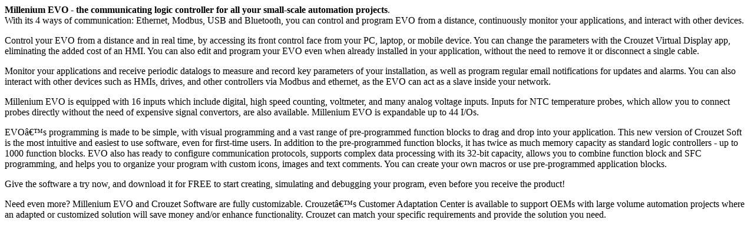

--- FILE ---
content_type: text/html
request_url: https://media.crouzet.com/catalog/_presentation/html/en/AU_LC_ME_Range-Presentation_long_EN.html
body_size: 2544
content:
<p><strong>Millenium EVO - the communicating logic controller for all your small-scale automation projects</strong>.<br/>
With its 4 ways of communication: Ethernet, Modbus, USB and Bluetooth, you can control and program EVO from a distance, continuously monitor your applications, and interact with other devices.</p>
 
<p>Control your EVO from a distance and in real time, by accessing its front control face from your PC, laptop, or mobile device.  You can change the parameters with the Crouzet Virtual Display app, eliminating the added cost of an HMI. You can also edit and program your EVO even when already installed in your application, without the need to remove it or disconnect a single cable.</p>
 
<p>Monitor your applications and receive periodic datalogs to measure and record key parameters of your installation, as well as program regular email notifications for updates and alarms. You can also interact with other devices such as HMIs, drives, and other controllers via Modbus and ethernet, as the EVO can act as a slave inside your network.</p>
 
<p>Millenium EVO is equipped with 16 inputs which include digital, high speed counting, voltmeter, and many analog voltage inputs.  Inputs for NTC temperature probes, which allow you to connect probes directly without the need of expensive signal convertors, are also available. Millenium EVO is expandable up to 44 I/Os.</p>
 
<p>EVO’s programming is made to be simple, with visual programming and a vast range of pre-programmed function blocks to drag and drop into your application.  This new version of Crouzet Soft is the most intuitive and easiest to use software, even for first-time users. In addition to the pre-programmed function blocks, it has twice as much memory capacity as standard logic controllers - up to 1000 function blocks.  EVO also has ready to configure communication protocols, supports complex data processing with its 32-bit capacity, allows you to combine function block and SFC programming, and helps you to organize your program with custom icons, images and text comments.  You can create your own macros or use pre-programmed application blocks.</p>
 
<p>Give the software a try now, and download it for FREE to start creating, simulating and debugging your program, even before you receive the product!</p>
 
<p>Need even more? Millenium EVO and Crouzet Software are fully customizable. Crouzet’s Customer Adaptation Center is available to support OEMs with large volume automation projects where an adapted or customized solution will save money and/or enhance functionality. Crouzet can match your specific requirements and provide the solution you need.</p>
